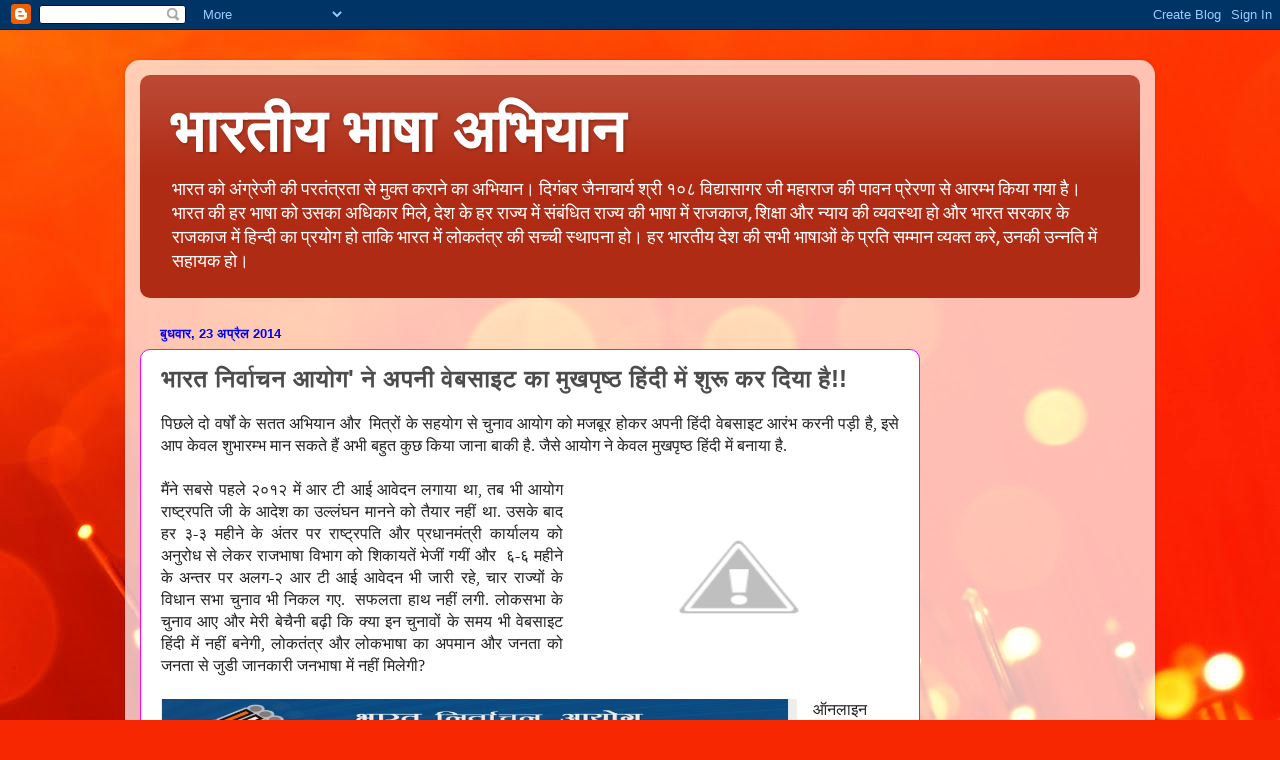

--- FILE ---
content_type: text/html; charset=UTF-8
request_url: http://www.xn--i1b6eva4bg7abcl.xn--h2brj9c/2014/04/blog-post.html
body_size: 13590
content:
<!DOCTYPE html>
<html class='v2' dir='ltr' lang='hi'>
<head>
<link href='https://www.blogger.com/static/v1/widgets/335934321-css_bundle_v2.css' rel='stylesheet' type='text/css'/>
<meta content='width=1100' name='viewport'/>
<meta content='text/html; charset=UTF-8' http-equiv='Content-Type'/>
<meta content='blogger' name='generator'/>
<link href='http://www.xn--i1b6eva4bg7abcl.xn--h2brj9c/favicon.ico' rel='icon' type='image/x-icon'/>
<link href='http://www.xn--i1b6eva4bg7abcl.xn--h2brj9c/2014/04/blog-post.html' rel='canonical'/>
<link rel="alternate" type="application/atom+xml" title="भ&#2366;रत&#2368;य भ&#2366;ष&#2366; अभ&#2367;य&#2366;न - Atom" href="http://www.xn--i1b6eva4bg7abcl.xn--h2brj9c/feeds/posts/default" />
<link rel="alternate" type="application/rss+xml" title="भ&#2366;रत&#2368;य भ&#2366;ष&#2366; अभ&#2367;य&#2366;न - RSS" href="http://www.xn--i1b6eva4bg7abcl.xn--h2brj9c/feeds/posts/default?alt=rss" />
<link rel="service.post" type="application/atom+xml" title="भ&#2366;रत&#2368;य भ&#2366;ष&#2366; अभ&#2367;य&#2366;न - Atom" href="https://www.blogger.com/feeds/7031241797909934516/posts/default" />

<link rel="alternate" type="application/atom+xml" title="भ&#2366;रत&#2368;य भ&#2366;ष&#2366; अभ&#2367;य&#2366;न - Atom" href="http://www.xn--i1b6eva4bg7abcl.xn--h2brj9c/feeds/2655860379805337448/comments/default" />
<!--Can't find substitution for tag [blog.ieCssRetrofitLinks]-->
<link href='http://2.bp.blogspot.com/-ih1TQz3ztaU/U1eisQGdkxI/AAAAAAAAY-s/Vu-B4pe9xlY/s1600/%E0%A4%9A%E0%A5%81%E0%A4%A8%E0%A4%BE%E0%A4%B5+%E0%A4%86%E0%A4%AF%E0%A5%8B%E0%A4%97.jpg' rel='image_src'/>
<meta content='http://www.xn--i1b6eva4bg7abcl.xn--h2brj9c/2014/04/blog-post.html' property='og:url'/>
<meta content='भारत निर्वाचन आयोग&#39; ने अपनी वेबसाइट का मुखपृष्ठ हिंदी में शुरू कर दिया है!!' property='og:title'/>
<meta content='हिन्दी और भारतीय भाषाओं के लिए एक ब्लॉग' property='og:description'/>
<meta content='http://2.bp.blogspot.com/-ih1TQz3ztaU/U1eisQGdkxI/AAAAAAAAY-s/Vu-B4pe9xlY/w1200-h630-p-k-no-nu/%E0%A4%9A%E0%A5%81%E0%A4%A8%E0%A4%BE%E0%A4%B5+%E0%A4%86%E0%A4%AF%E0%A5%8B%E0%A4%97.jpg' property='og:image'/>
<title>भ&#2366;रत&#2368;य भ&#2366;ष&#2366; अभ&#2367;य&#2366;न: भ&#2366;रत न&#2367;र&#2381;व&#2366;चन आय&#2379;ग' न&#2375; अपन&#2368; व&#2375;बस&#2366;इट क&#2366; म&#2369;खप&#2371;ष&#2381;ठ ह&#2367;&#2306;द&#2368; म&#2375;&#2306; श&#2369;र&#2370; कर द&#2367;य&#2366; ह&#2376;!!</title>
<style type='text/css'>@font-face{font-family:'Arvo';font-style:normal;font-weight:400;font-display:swap;src:url(//fonts.gstatic.com/s/arvo/v23/tDbD2oWUg0MKqScQ7Z7o_vo.woff2)format('woff2');unicode-range:U+0000-00FF,U+0131,U+0152-0153,U+02BB-02BC,U+02C6,U+02DA,U+02DC,U+0304,U+0308,U+0329,U+2000-206F,U+20AC,U+2122,U+2191,U+2193,U+2212,U+2215,U+FEFF,U+FFFD;}</style>
<style id='page-skin-1' type='text/css'><!--
/*-----------------------------------------------
Blogger Template Style
Name:     Picture Window
Designer: Blogger
URL:      www.blogger.com
----------------------------------------------- */
/* Content
----------------------------------------------- */
body {
font: normal normal 15px Arvo;
color: #4c4c4c;
background: #f72701 url(//themes.googleusercontent.com/image?id=1Cxq2mmU6b4suhXCYbNpzMNvwD-acXF1pLq8RI1LQKWZptzYY1lMgxJDE3-YVa6EWkKEC) no-repeat fixed top center /* Credit: Flashworks (http://www.istockphoto.com/googleimages.php?id=1268154&platform=blogger) */;
}
html body .region-inner {
min-width: 0;
max-width: 100%;
width: auto;
}
.content-outer {
font-size: 90%;
}
a:link {
text-decoration:none;
color: #b02b13;
}
a:visited {
text-decoration:none;
color: #a11b00;
}
a:hover {
text-decoration:underline;
color: #db4e12;
}
.content-outer {
background: transparent url(//www.blogblog.com/1kt/transparent/white80.png) repeat scroll top left;
-moz-border-radius: 15px;
-webkit-border-radius: 15px;
-goog-ms-border-radius: 15px;
border-radius: 15px;
-moz-box-shadow: 0 0 3px rgba(0, 0, 0, .15);
-webkit-box-shadow: 0 0 3px rgba(0, 0, 0, .15);
-goog-ms-box-shadow: 0 0 3px rgba(0, 0, 0, .15);
box-shadow: 0 0 3px rgba(0, 0, 0, .15);
margin: 30px auto;
}
.content-inner {
padding: 15px;
}
/* Header
----------------------------------------------- */
.header-outer {
background: #b02b13 url(//www.blogblog.com/1kt/transparent/header_gradient_shade.png) repeat-x scroll top left;
_background-image: none;
color: #ffffff;
-moz-border-radius: 10px;
-webkit-border-radius: 10px;
-goog-ms-border-radius: 10px;
border-radius: 10px;
}
.Header img, .Header #header-inner {
-moz-border-radius: 10px;
-webkit-border-radius: 10px;
-goog-ms-border-radius: 10px;
border-radius: 10px;
}
.header-inner .Header .titlewrapper,
.header-inner .Header .descriptionwrapper {
padding-left: 30px;
padding-right: 30px;
}
.Header h1 {
font: normal bold 60px Impact, sans-serif;
text-shadow: 1px 1px 3px rgba(0, 0, 0, 0.3);
}
.Header h1 a {
color: #ffffff;
}
.Header .description {
font-size: 130%;
}
/* Tabs
----------------------------------------------- */
.tabs-inner {
margin: .5em 0 0;
padding: 0;
}
.tabs-inner .section {
margin: 0;
}
.tabs-inner .widget ul {
padding: 0;
background: #f6f6f6 url(//www.blogblog.com/1kt/transparent/tabs_gradient_shade.png) repeat scroll bottom;
-moz-border-radius: 10px;
-webkit-border-radius: 10px;
-goog-ms-border-radius: 10px;
border-radius: 10px;
}
.tabs-inner .widget li {
border: none;
}
.tabs-inner .widget li a {
display: inline-block;
padding: .5em 1em;
margin-right: 0;
color: #f72701;
font: normal normal 15px Arial, Tahoma, Helvetica, FreeSans, sans-serif;
-moz-border-radius: 0 0 0 0;
-webkit-border-top-left-radius: 0;
-webkit-border-top-right-radius: 0;
-goog-ms-border-radius: 0 0 0 0;
border-radius: 0 0 0 0;
background: transparent none no-repeat scroll top left;
border-right: 1px solid #cecece;
}
.tabs-inner .widget li:first-child a {
padding-left: 1.25em;
-moz-border-radius-topleft: 10px;
-moz-border-radius-bottomleft: 10px;
-webkit-border-top-left-radius: 10px;
-webkit-border-bottom-left-radius: 10px;
-goog-ms-border-top-left-radius: 10px;
-goog-ms-border-bottom-left-radius: 10px;
border-top-left-radius: 10px;
border-bottom-left-radius: 10px;
}
.tabs-inner .widget li.selected a,
.tabs-inner .widget li a:hover {
position: relative;
z-index: 1;
background: #feffe0 url(//www.blogblog.com/1kt/transparent/tabs_gradient_shade.png) repeat scroll bottom;
color: #000000;
-moz-box-shadow: 0 0 0 rgba(0, 0, 0, .15);
-webkit-box-shadow: 0 0 0 rgba(0, 0, 0, .15);
-goog-ms-box-shadow: 0 0 0 rgba(0, 0, 0, .15);
box-shadow: 0 0 0 rgba(0, 0, 0, .15);
}
/* Headings
----------------------------------------------- */
h2 {
font: bold normal 13px Arial, Tahoma, Helvetica, FreeSans, sans-serif;
text-transform: uppercase;
color: #6f6f6f;
margin: .5em 0;
}
/* Main
----------------------------------------------- */
.main-outer {
background: transparent none repeat scroll top center;
-moz-border-radius: 0 0 0 0;
-webkit-border-top-left-radius: 0;
-webkit-border-top-right-radius: 0;
-webkit-border-bottom-left-radius: 0;
-webkit-border-bottom-right-radius: 0;
-goog-ms-border-radius: 0 0 0 0;
border-radius: 0 0 0 0;
-moz-box-shadow: 0 0 0 rgba(0, 0, 0, .15);
-webkit-box-shadow: 0 0 0 rgba(0, 0, 0, .15);
-goog-ms-box-shadow: 0 0 0 rgba(0, 0, 0, .15);
box-shadow: 0 0 0 rgba(0, 0, 0, .15);
}
.main-inner {
padding: 15px 5px 20px;
}
.main-inner .column-center-inner {
padding: 0 0;
}
.main-inner .column-left-inner {
padding-left: 0;
}
.main-inner .column-right-inner {
padding-right: 0;
}
/* Posts
----------------------------------------------- */
h3.post-title {
margin: 0;
font: normal bold 24px Arial, Tahoma, Helvetica, FreeSans, sans-serif;
}
.comments h4 {
margin: 1em 0 0;
font: normal bold 24px Arial, Tahoma, Helvetica, FreeSans, sans-serif;
}
.date-header span {
color: #0000ff;
}
.post-outer {
background-color: #ffffff;
border: solid 1px #ff00ff;
-moz-border-radius: 10px;
-webkit-border-radius: 10px;
border-radius: 10px;
-goog-ms-border-radius: 10px;
padding: 15px 20px;
margin: 0 -20px 20px;
}
.post-body {
line-height: 1.4;
font-size: 110%;
position: relative;
}
.post-header {
margin: 0 0 1.5em;
color: #0000ff;
line-height: 1.6;
}
.post-footer {
margin: .5em 0 0;
color: #0000ff;
line-height: 1.6;
}
#blog-pager {
font-size: 140%
}
#comments .comment-author {
padding-top: 1.5em;
border-top: dashed 1px #ccc;
border-top: dashed 1px rgba(128, 128, 128, .5);
background-position: 0 1.5em;
}
#comments .comment-author:first-child {
padding-top: 0;
border-top: none;
}
.avatar-image-container {
margin: .2em 0 0;
}
/* Comments
----------------------------------------------- */
.comments .comments-content .icon.blog-author {
background-repeat: no-repeat;
background-image: url([data-uri]);
}
.comments .comments-content .loadmore a {
border-top: 1px solid #db4e12;
border-bottom: 1px solid #db4e12;
}
.comments .continue {
border-top: 2px solid #db4e12;
}
/* Widgets
----------------------------------------------- */
.widget ul, .widget #ArchiveList ul.flat {
padding: 0;
list-style: none;
}
.widget ul li, .widget #ArchiveList ul.flat li {
border-top: dashed 1px #ccc;
border-top: dashed 1px rgba(128, 128, 128, .5);
}
.widget ul li:first-child, .widget #ArchiveList ul.flat li:first-child {
border-top: none;
}
.widget .post-body ul {
list-style: disc;
}
.widget .post-body ul li {
border: none;
}
/* Footer
----------------------------------------------- */
.footer-outer {
color:#efefef;
background: transparent url(https://resources.blogblog.com/blogblog/data/1kt/transparent/black50.png) repeat scroll top left;
-moz-border-radius: 10px 10px 10px 10px;
-webkit-border-top-left-radius: 10px;
-webkit-border-top-right-radius: 10px;
-webkit-border-bottom-left-radius: 10px;
-webkit-border-bottom-right-radius: 10px;
-goog-ms-border-radius: 10px 10px 10px 10px;
border-radius: 10px 10px 10px 10px;
-moz-box-shadow: 0 0 0 rgba(0, 0, 0, .15);
-webkit-box-shadow: 0 0 0 rgba(0, 0, 0, .15);
-goog-ms-box-shadow: 0 0 0 rgba(0, 0, 0, .15);
box-shadow: 0 0 0 rgba(0, 0, 0, .15);
}
.footer-inner {
padding: 10px 5px 20px;
}
.footer-outer a {
color: #feffe0;
}
.footer-outer a:visited {
color: #ccce9d;
}
.footer-outer a:hover {
color: #ffffff;
}
.footer-outer .widget h2 {
color: #ead1dc;
}
/* Mobile
----------------------------------------------- */
html body.mobile {
height: auto;
}
html body.mobile {
min-height: 480px;
background-size: 100% auto;
}
.mobile .body-fauxcolumn-outer {
background: transparent none repeat scroll top left;
}
html .mobile .mobile-date-outer, html .mobile .blog-pager {
border-bottom: none;
background: transparent none repeat scroll top center;
margin-bottom: 10px;
}
.mobile .date-outer {
background: transparent none repeat scroll top center;
}
.mobile .header-outer, .mobile .main-outer,
.mobile .post-outer, .mobile .footer-outer {
-moz-border-radius: 0;
-webkit-border-radius: 0;
-goog-ms-border-radius: 0;
border-radius: 0;
}
.mobile .content-outer,
.mobile .main-outer,
.mobile .post-outer {
background: inherit;
border: none;
}
.mobile .content-outer {
font-size: 100%;
}
.mobile-link-button {
background-color: #b02b13;
}
.mobile-link-button a:link, .mobile-link-button a:visited {
color: #ffffff;
}
.mobile-index-contents {
color: #4c4c4c;
}
.mobile .tabs-inner .PageList .widget-content {
background: #feffe0 url(//www.blogblog.com/1kt/transparent/tabs_gradient_shade.png) repeat scroll bottom;
color: #000000;
}
.mobile .tabs-inner .PageList .widget-content .pagelist-arrow {
border-left: 1px solid #cecece;
}

--></style>
<style id='template-skin-1' type='text/css'><!--
body {
min-width: 1030px;
}
.content-outer, .content-fauxcolumn-outer, .region-inner {
min-width: 1030px;
max-width: 1030px;
_width: 1030px;
}
.main-inner .columns {
padding-left: 0px;
padding-right: 220px;
}
.main-inner .fauxcolumn-center-outer {
left: 0px;
right: 220px;
/* IE6 does not respect left and right together */
_width: expression(this.parentNode.offsetWidth -
parseInt("0px") -
parseInt("220px") + 'px');
}
.main-inner .fauxcolumn-left-outer {
width: 0px;
}
.main-inner .fauxcolumn-right-outer {
width: 220px;
}
.main-inner .column-left-outer {
width: 0px;
right: 100%;
margin-left: -0px;
}
.main-inner .column-right-outer {
width: 220px;
margin-right: -220px;
}
#layout {
min-width: 0;
}
#layout .content-outer {
min-width: 0;
width: 800px;
}
#layout .region-inner {
min-width: 0;
width: auto;
}
body#layout div.add_widget {
padding: 8px;
}
body#layout div.add_widget a {
margin-left: 32px;
}
--></style>
<style>
    body {background-image:url(\/\/themes.googleusercontent.com\/image?id=1Cxq2mmU6b4suhXCYbNpzMNvwD-acXF1pLq8RI1LQKWZptzYY1lMgxJDE3-YVa6EWkKEC);}
    
@media (max-width: 200px) { body {background-image:url(\/\/themes.googleusercontent.com\/image?id=1Cxq2mmU6b4suhXCYbNpzMNvwD-acXF1pLq8RI1LQKWZptzYY1lMgxJDE3-YVa6EWkKEC&options=w200);}}
@media (max-width: 400px) and (min-width: 201px) { body {background-image:url(\/\/themes.googleusercontent.com\/image?id=1Cxq2mmU6b4suhXCYbNpzMNvwD-acXF1pLq8RI1LQKWZptzYY1lMgxJDE3-YVa6EWkKEC&options=w400);}}
@media (max-width: 800px) and (min-width: 401px) { body {background-image:url(\/\/themes.googleusercontent.com\/image?id=1Cxq2mmU6b4suhXCYbNpzMNvwD-acXF1pLq8RI1LQKWZptzYY1lMgxJDE3-YVa6EWkKEC&options=w800);}}
@media (max-width: 1200px) and (min-width: 801px) { body {background-image:url(\/\/themes.googleusercontent.com\/image?id=1Cxq2mmU6b4suhXCYbNpzMNvwD-acXF1pLq8RI1LQKWZptzYY1lMgxJDE3-YVa6EWkKEC&options=w1200);}}
/* Last tag covers anything over one higher than the previous max-size cap. */
@media (min-width: 1201px) { body {background-image:url(\/\/themes.googleusercontent.com\/image?id=1Cxq2mmU6b4suhXCYbNpzMNvwD-acXF1pLq8RI1LQKWZptzYY1lMgxJDE3-YVa6EWkKEC&options=w1600);}}
  </style>
<link href='https://www.blogger.com/dyn-css/authorization.css?targetBlogID=7031241797909934516&amp;zx=b832795d-dbab-49cb-9054-abdd42072363' media='none' onload='if(media!=&#39;all&#39;)media=&#39;all&#39;' rel='stylesheet'/><noscript><link href='https://www.blogger.com/dyn-css/authorization.css?targetBlogID=7031241797909934516&amp;zx=b832795d-dbab-49cb-9054-abdd42072363' rel='stylesheet'/></noscript>
<meta name='google-adsense-platform-account' content='ca-host-pub-1556223355139109'/>
<meta name='google-adsense-platform-domain' content='blogspot.com'/>

<!-- data-ad-client=ca-pub-0249947583215188 -->

</head>
<body class='loading variant-shade'>
<div class='navbar section' id='navbar' name='Navbar'><div class='widget Navbar' data-version='1' id='Navbar1'><script type="text/javascript">
    function setAttributeOnload(object, attribute, val) {
      if(window.addEventListener) {
        window.addEventListener('load',
          function(){ object[attribute] = val; }, false);
      } else {
        window.attachEvent('onload', function(){ object[attribute] = val; });
      }
    }
  </script>
<div id="navbar-iframe-container"></div>
<script type="text/javascript" src="https://apis.google.com/js/platform.js"></script>
<script type="text/javascript">
      gapi.load("gapi.iframes:gapi.iframes.style.bubble", function() {
        if (gapi.iframes && gapi.iframes.getContext) {
          gapi.iframes.getContext().openChild({
              url: 'https://www.blogger.com/navbar/7031241797909934516?po\x3d2655860379805337448\x26origin\x3dhttp://www.xn--i1b6eva4bg7abcl.xn--h2brj9c',
              where: document.getElementById("navbar-iframe-container"),
              id: "navbar-iframe"
          });
        }
      });
    </script><script type="text/javascript">
(function() {
var script = document.createElement('script');
script.type = 'text/javascript';
script.src = '//pagead2.googlesyndication.com/pagead/js/google_top_exp.js';
var head = document.getElementsByTagName('head')[0];
if (head) {
head.appendChild(script);
}})();
</script>
</div></div>
<div class='body-fauxcolumns'>
<div class='fauxcolumn-outer body-fauxcolumn-outer'>
<div class='cap-top'>
<div class='cap-left'></div>
<div class='cap-right'></div>
</div>
<div class='fauxborder-left'>
<div class='fauxborder-right'></div>
<div class='fauxcolumn-inner'>
</div>
</div>
<div class='cap-bottom'>
<div class='cap-left'></div>
<div class='cap-right'></div>
</div>
</div>
</div>
<div class='content'>
<div class='content-fauxcolumns'>
<div class='fauxcolumn-outer content-fauxcolumn-outer'>
<div class='cap-top'>
<div class='cap-left'></div>
<div class='cap-right'></div>
</div>
<div class='fauxborder-left'>
<div class='fauxborder-right'></div>
<div class='fauxcolumn-inner'>
</div>
</div>
<div class='cap-bottom'>
<div class='cap-left'></div>
<div class='cap-right'></div>
</div>
</div>
</div>
<div class='content-outer'>
<div class='content-cap-top cap-top'>
<div class='cap-left'></div>
<div class='cap-right'></div>
</div>
<div class='fauxborder-left content-fauxborder-left'>
<div class='fauxborder-right content-fauxborder-right'></div>
<div class='content-inner'>
<header>
<div class='header-outer'>
<div class='header-cap-top cap-top'>
<div class='cap-left'></div>
<div class='cap-right'></div>
</div>
<div class='fauxborder-left header-fauxborder-left'>
<div class='fauxborder-right header-fauxborder-right'></div>
<div class='region-inner header-inner'>
<div class='header section' id='header' name='शीर्षलेख'><div class='widget Header' data-version='1' id='Header1'>
<div id='header-inner'>
<div class='titlewrapper'>
<h1 class='title'>
<a href='http://www.xn--i1b6eva4bg7abcl.xn--h2brj9c/'>
भ&#2366;रत&#2368;य भ&#2366;ष&#2366; अभ&#2367;य&#2366;न
</a>
</h1>
</div>
<div class='descriptionwrapper'>
<p class='description'><span>भ&#2366;रत क&#2379; अ&#2306;ग&#2381;र&#2375;ज&#2368; क&#2368; परत&#2306;त&#2381;रत&#2366; स&#2375; म&#2369;क&#2381;त कर&#2366;न&#2375; क&#2366; अभ&#2367;य&#2366;न&#2404;

द&#2367;ग&#2306;बर ज&#2376;न&#2366;च&#2366;र&#2381;य श&#2381;र&#2368; १०८ व&#2367;द&#2381;य&#2366;स&#2366;गर ज&#2368; मह&#2366;र&#2366;ज क&#2368; प&#2366;वन प&#2381;र&#2375;रण&#2366; स&#2375; आरम&#2381;भ क&#2367;य&#2366; गय&#2366; ह&#2376;&#2404; भ&#2366;रत क&#2368; हर भ&#2366;ष&#2366; क&#2379; उसक&#2366; अध&#2367;क&#2366;र म&#2367;ल&#2375;, द&#2375;श क&#2375; हर र&#2366;ज&#2381;य म&#2375;&#2306; स&#2306;ब&#2306;ध&#2367;त र&#2366;ज&#2381;य क&#2368; भ&#2366;ष&#2366; म&#2375;&#2306; र&#2366;जक&#2366;ज, श&#2367;क&#2381;ष&#2366; और न&#2381;य&#2366;य क&#2368; व&#2381;यवस&#2381;थ&#2366; ह&#2379; और भ&#2366;रत सरक&#2366;र क&#2375; र&#2366;जक&#2366;ज म&#2375;&#2306; ह&#2367;न&#2381;द&#2368; क&#2366; प&#2381;रय&#2379;ग ह&#2379; त&#2366;क&#2367; भ&#2366;रत म&#2375;&#2306; ल&#2379;कत&#2306;त&#2381;र क&#2368; सच&#2381;च&#2368; स&#2381;थ&#2366;पन&#2366; ह&#2379;&#2404; हर भ&#2366;रत&#2368;य द&#2375;श क&#2368; सभ&#2368; भ&#2366;ष&#2366;ओ&#2306; क&#2375; प&#2381;रत&#2367; सम&#2381;म&#2366;न व&#2381;यक&#2381;त कर&#2375;, उनक&#2368; उन&#2381;नत&#2367; म&#2375;&#2306; सह&#2366;यक ह&#2379;&#2404;</span></p>
</div>
</div>
</div></div>
</div>
</div>
<div class='header-cap-bottom cap-bottom'>
<div class='cap-left'></div>
<div class='cap-right'></div>
</div>
</div>
</header>
<div class='tabs-outer'>
<div class='tabs-cap-top cap-top'>
<div class='cap-left'></div>
<div class='cap-right'></div>
</div>
<div class='fauxborder-left tabs-fauxborder-left'>
<div class='fauxborder-right tabs-fauxborder-right'></div>
<div class='region-inner tabs-inner'>
<div class='tabs section' id='crosscol' name='परस्पर-कॉलम'><div class='widget Translate' data-version='1' id='Translate1'>
<h2 class='title'>अन&#2369;व&#2366;द</h2>
<div id='google_translate_element'></div>
<script>
    function googleTranslateElementInit() {
      new google.translate.TranslateElement({
        pageLanguage: 'hi',
        autoDisplay: 'true',
        layout: google.translate.TranslateElement.InlineLayout.HORIZONTAL
      }, 'google_translate_element');
    }
  </script>
<script src='//translate.google.com/translate_a/element.js?cb=googleTranslateElementInit'></script>
<div class='clear'></div>
</div></div>
<div class='tabs no-items section' id='crosscol-overflow' name='Cross-Column 2'></div>
</div>
</div>
<div class='tabs-cap-bottom cap-bottom'>
<div class='cap-left'></div>
<div class='cap-right'></div>
</div>
</div>
<div class='main-outer'>
<div class='main-cap-top cap-top'>
<div class='cap-left'></div>
<div class='cap-right'></div>
</div>
<div class='fauxborder-left main-fauxborder-left'>
<div class='fauxborder-right main-fauxborder-right'></div>
<div class='region-inner main-inner'>
<div class='columns fauxcolumns'>
<div class='fauxcolumn-outer fauxcolumn-center-outer'>
<div class='cap-top'>
<div class='cap-left'></div>
<div class='cap-right'></div>
</div>
<div class='fauxborder-left'>
<div class='fauxborder-right'></div>
<div class='fauxcolumn-inner'>
</div>
</div>
<div class='cap-bottom'>
<div class='cap-left'></div>
<div class='cap-right'></div>
</div>
</div>
<div class='fauxcolumn-outer fauxcolumn-left-outer'>
<div class='cap-top'>
<div class='cap-left'></div>
<div class='cap-right'></div>
</div>
<div class='fauxborder-left'>
<div class='fauxborder-right'></div>
<div class='fauxcolumn-inner'>
</div>
</div>
<div class='cap-bottom'>
<div class='cap-left'></div>
<div class='cap-right'></div>
</div>
</div>
<div class='fauxcolumn-outer fauxcolumn-right-outer'>
<div class='cap-top'>
<div class='cap-left'></div>
<div class='cap-right'></div>
</div>
<div class='fauxborder-left'>
<div class='fauxborder-right'></div>
<div class='fauxcolumn-inner'>
</div>
</div>
<div class='cap-bottom'>
<div class='cap-left'></div>
<div class='cap-right'></div>
</div>
</div>
<!-- corrects IE6 width calculation -->
<div class='columns-inner'>
<div class='column-center-outer'>
<div class='column-center-inner'>
<div class='main section' id='main' name='मुख्‍य'><div class='widget Blog' data-version='1' id='Blog1'>
<div class='blog-posts hfeed'>

          <div class="date-outer">
        
<h2 class='date-header'><span>ब&#2369;धव&#2366;र, 23 अप&#2381;र&#2376;ल 2014</span></h2>

          <div class="date-posts">
        
<div class='post-outer'>
<div class='post hentry uncustomized-post-template' itemprop='blogPost' itemscope='itemscope' itemtype='http://schema.org/BlogPosting'>
<meta content='http://2.bp.blogspot.com/-ih1TQz3ztaU/U1eisQGdkxI/AAAAAAAAY-s/Vu-B4pe9xlY/s1600/%E0%A4%9A%E0%A5%81%E0%A4%A8%E0%A4%BE%E0%A4%B5+%E0%A4%86%E0%A4%AF%E0%A5%8B%E0%A4%97.jpg' itemprop='image_url'/>
<meta content='7031241797909934516' itemprop='blogId'/>
<meta content='2655860379805337448' itemprop='postId'/>
<a name='2655860379805337448'></a>
<h3 class='post-title entry-title' itemprop='name'>
भ&#2366;रत न&#2367;र&#2381;व&#2366;चन आय&#2379;ग' न&#2375; अपन&#2368; व&#2375;बस&#2366;इट क&#2366; म&#2369;खप&#2371;ष&#2381;ठ ह&#2367;&#2306;द&#2368; म&#2375;&#2306; श&#2369;र&#2370; कर द&#2367;य&#2366; ह&#2376;!!
</h3>
<div class='post-header'>
<div class='post-header-line-1'></div>
</div>
<div class='post-body entry-content' id='post-body-2655860379805337448' itemprop='description articleBody'>
<div dir="ltr" style="text-align: left;" trbidi="on">
<div style="background-color: white; color: #222222; font-family: 'times new roman', 'new york', times, serif; font-size: 16px;">
<div style="text-align: justify;">
<span style="font-size: 12pt;">प&#2367;छल&#2375; द&#2379; वर&#2381;ष&#2379;&#2306; क&#2375; सतत अभ&#2367;य&#2366;न और &nbsp;म&#2367;त&#2381;र&#2379;&#2306; क&#2375; सहय&#2379;ग स&#2375; च&#2369;न&#2366;व आय&#2379;ग क&#2379; मजब&#2370;र ह&#2379;कर अपन&#2368; ह&#2367;&#2306;द&#2368; व&#2375;बस&#2366;इट आर&#2306;भ करन&#2368; पड़&#2368; ह&#2376;, इस&#2375; आप क&#2375;वल श&#2369;भ&#2366;रम&#2381;भ म&#2366;न सकत&#2375; ह&#2376;&#2306; अभ&#2368; बह&#2369;त क&#2369;छ क&#2367;य&#2366; ज&#2366;न&#2366; ब&#2366;क&#2368; ह&#2376;. ज&#2376;स&#2375; आय&#2379;ग न&#2375; क&#2375;वल म&#2369;खप&#2371;ष&#2381;ठ ह&#2367;&#2306;द&#2368; म&#2375;&#2306; बन&#2366;य&#2366; ह&#2376;.</span></div>
</div>
<div style="background-color: white; color: #222222; font-family: 'times new roman', 'new york', times, serif; font-size: 16px;">
<div style="text-align: justify;">
<br clear="none" /></div>
</div>
<div style="background-color: white; color: #222222; font-family: 'times new roman', 'new york', times, serif; font-size: 16px;">
<div style="text-align: justify;">
<div class="separator" style="clear: both; text-align: center;">
<a href="http://2.bp.blogspot.com/-ih1TQz3ztaU/U1eisQGdkxI/AAAAAAAAY-s/Vu-B4pe9xlY/s1600/%E0%A4%9A%E0%A5%81%E0%A4%A8%E0%A4%BE%E0%A4%B5+%E0%A4%86%E0%A4%AF%E0%A5%8B%E0%A4%97.jpg" imageanchor="1" style="clear: right; float: right; margin-bottom: 1em; margin-left: 1em;"><img border="0" height="196" src="http://2.bp.blogspot.com/-ih1TQz3ztaU/U1eisQGdkxI/AAAAAAAAY-s/Vu-B4pe9xlY/s1600/%E0%A4%9A%E0%A5%81%E0%A4%A8%E0%A4%BE%E0%A4%B5+%E0%A4%86%E0%A4%AF%E0%A5%8B%E0%A4%97.jpg" width="320" /></a></div>
म&#2376;&#2306;न&#2375; सबस&#2375; पहल&#2375; २०१२ म&#2375;&#2306; आर ट&#2368; आई आव&#2375;दन लग&#2366;य&#2366; थ&#2366;, तब भ&#2368; आय&#2379;ग र&#2366;ष&#2381;ट&#2381;रपत&#2367; ज&#2368; क&#2375; आद&#2375;श क&#2366; उल&#2381;ल&#2306;घन म&#2366;नन&#2375; क&#2379; त&#2376;य&#2366;र नह&#2368;&#2306; थ&#2366;. उसक&#2375; ब&#2366;द हर ३-३ मह&#2368;न&#2375; क&#2375; अ&#2306;तर पर र&#2366;ष&#2381;ट&#2381;रपत&#2367; और प&#2381;रध&#2366;नम&#2306;त&#2381;र&#2368; क&#2366;र&#2381;य&#2366;लय क&#2379; अन&#2369;र&#2379;ध स&#2375; ल&#2375;कर र&#2366;जभ&#2366;ष&#2366; व&#2367;भ&#2366;ग क&#2379; श&#2367;क&#2366;यत&#2375;&#2306; भ&#2375;ज&#2368;&#2306; गय&#2368;&#2306; और &nbsp;६-६ मह&#2368;न&#2375; क&#2375; अन&#2381;तर पर अलग-२ आर ट&#2368; आई आव&#2375;दन भ&#2368; ज&#2366;र&#2368; रह&#2375;, च&#2366;र र&#2366;ज&#2381;य&#2379;&#2306; क&#2375; व&#2367;ध&#2366;न सभ&#2366; च&#2369;न&#2366;व भ&#2368; न&#2367;कल गए. &nbsp;सफलत&#2366; ह&#2366;थ नह&#2368;&#2306; लग&#2368;. ल&#2379;कसभ&#2366; क&#2375; च&#2369;न&#2366;व आए और म&#2375;र&#2368; ब&#2375;च&#2376;न&#2368; बढ़&#2368; क&#2367; क&#2381;य&#2366; इन च&#2369;न&#2366;व&#2379;&#2306; क&#2375; समय भ&#2368; व&#2375;बस&#2366;इट ह&#2367;&#2306;द&#2368; म&#2375;&#2306; नह&#2368;&#2306; बन&#2375;ग&#2368;, ल&#2379;कत&#2306;त&#2381;र और ल&#2379;कभ&#2366;ष&#2366; क&#2366; अपम&#2366;न और जनत&#2366; क&#2379; जनत&#2366; स&#2375; ज&#2369;ड&#2368; ज&#2366;नक&#2366;र&#2368; जनभ&#2366;ष&#2366; म&#2375;&#2306; नह&#2368;&#2306; म&#2367;ल&#2375;ग&#2368;?</div>
</div>
<div style="background-color: white; color: #222222; font-family: 'times new roman', 'new york', times, serif; font-size: 16px;">
<div style="text-align: justify;">
<br clear="none" /></div>
</div>
<div style="background-color: white; color: #222222; font-family: 'times new roman', 'new york', times, serif; font-size: 16px;">
<div style="text-align: justify;">
<div class="separator" style="clear: both; text-align: center;">
<a href="https://blogger.googleusercontent.com/img/b/R29vZ2xl/AVvXsEh4i3jurZCPISQMr7F0ugwi3Lwahg3ab5neyK-MKmPHUN_yKpGfEtzJKCcHqPr4lsODuEaCCEktvQsciKfZu8aWqNwlqV9XGxfOLLHtELSqouOP4qvsOFIQwnjkKdFzQ5_DAgrDdUscNAs/s1600/chunaav+aayog+2.jpg" imageanchor="1" style="clear: left; float: left; margin-bottom: 1em; margin-right: 1em;"><img border="0" height="640" src="https://blogger.googleusercontent.com/img/b/R29vZ2xl/AVvXsEh4i3jurZCPISQMr7F0ugwi3Lwahg3ab5neyK-MKmPHUN_yKpGfEtzJKCcHqPr4lsODuEaCCEktvQsciKfZu8aWqNwlqV9XGxfOLLHtELSqouOP4qvsOFIQwnjkKdFzQ5_DAgrDdUscNAs/s1600/chunaav+aayog+2.jpg" width="636" /></a></div>
ऑनल&#2366;इन अभ&#2367;य&#2366;न फ&#2367;र चल&#2366;, अन&#2375;क ल&#2379;ग&#2379;&#2306; क&#2375; द&#2381;व&#2366;र&#2366; म&#2369;ख&#2381;य च&#2369;न&#2366;व आय&#2369;क&#2381;त क&#2379; ईम&#2375;ल भ&#2375;ज&#2375; गए और ६व&#2375;&#2306; चरण स&#2375; ठ&#2368;क पहल&#2375; 'भ&#2366;रत न&#2367;र&#2381;व&#2366;चन आय&#2379;ग' न&#2375; अपन&#2368; व&#2375;बस&#2366;इट क&#2366; म&#2369;खप&#2371;ष&#2381;ठ ह&#2367;&#2306;द&#2368; म&#2375;&#2306; श&#2369;र&#2370; कर द&#2367;य&#2366; ह&#2376;, यह म&#2306;ज&#2367;ल नह&#2368;&#2306; बस एक पड़&#2366;व ह&#2376; अभ&#2368; त&#2379; अपन&#2368; ह&#2367;&#2306;द&#2368; क&#2368; म&#2306;ज&#2367;ल द&#2370;र ह&#2376; स&#2366;थ&#2367;य&#2379;&#2306; ह&#2366;थ बढ़&#2366;ओ.</div>
</div>
</div>
<div style='clear: both;'></div>
</div>
<div class='post-footer'>
<div class='post-footer-line post-footer-line-1'>
<span class='post-author vcard'>
प&#2381;रस&#2381;त&#2369;तकर&#2381;त&#2366;
<span class='fn' itemprop='author' itemscope='itemscope' itemtype='http://schema.org/Person'>
<meta content='https://www.blogger.com/profile/03071907781546883165' itemprop='url'/>
<a class='g-profile' href='https://www.blogger.com/profile/03071907781546883165' rel='author' title='author profile'>
<span itemprop='name'>प&#2381;रव&#2368;ण क&#2369;म&#2366;र ज&#2376;न</span>
</a>
</span>
</span>
<span class='post-timestamp'>
पर
<meta content='http://www.xn--i1b6eva4bg7abcl.xn--h2brj9c/2014/04/blog-post.html' itemprop='url'/>
<a class='timestamp-link' href='http://www.xn--i1b6eva4bg7abcl.xn--h2brj9c/2014/04/blog-post.html' rel='bookmark' title='permanent link'><abbr class='published' itemprop='datePublished' title='2014-04-23T14:23:00+05:30'>14:23</abbr></a>
</span>
<span class='post-comment-link'>
</span>
<span class='post-icons'>
<span class='item-action'>
<a href='https://www.blogger.com/email-post/7031241797909934516/2655860379805337448' title='ईमेल संदेश'>
<img alt='' class='icon-action' height='13' src='https://resources.blogblog.com/img/icon18_email.gif' width='18'/>
</a>
</span>
<span class='item-control blog-admin pid-76614915'>
<a href='https://www.blogger.com/post-edit.g?blogID=7031241797909934516&postID=2655860379805337448&from=pencil' title='संदेश का संपादन करें'>
<img alt='' class='icon-action' height='18' src='https://resources.blogblog.com/img/icon18_edit_allbkg.gif' width='18'/>
</a>
</span>
</span>
<div class='post-share-buttons goog-inline-block'>
<a class='goog-inline-block share-button sb-email' href='https://www.blogger.com/share-post.g?blogID=7031241797909934516&postID=2655860379805337448&target=email' target='_blank' title='इसे ईमेल करें'><span class='share-button-link-text'>इस&#2375; ईम&#2375;ल कर&#2375;&#2306;</span></a><a class='goog-inline-block share-button sb-blog' href='https://www.blogger.com/share-post.g?blogID=7031241797909934516&postID=2655860379805337448&target=blog' onclick='window.open(this.href, "_blank", "height=270,width=475"); return false;' target='_blank' title='इसे ब्लॉग करें! '><span class='share-button-link-text'>इस&#2375; ब&#2381;ल&#2377;ग कर&#2375;&#2306;! </span></a><a class='goog-inline-block share-button sb-twitter' href='https://www.blogger.com/share-post.g?blogID=7031241797909934516&postID=2655860379805337448&target=twitter' target='_blank' title='X पर शेयर करें'><span class='share-button-link-text'>X पर श&#2375;यर कर&#2375;&#2306;</span></a><a class='goog-inline-block share-button sb-facebook' href='https://www.blogger.com/share-post.g?blogID=7031241797909934516&postID=2655860379805337448&target=facebook' onclick='window.open(this.href, "_blank", "height=430,width=640"); return false;' target='_blank' title='Facebook पर शेयर करें'><span class='share-button-link-text'>Facebook पर श&#2375;यर कर&#2375;&#2306;</span></a><a class='goog-inline-block share-button sb-pinterest' href='https://www.blogger.com/share-post.g?blogID=7031241797909934516&postID=2655860379805337448&target=pinterest' target='_blank' title='Pinterest पर शेयर करें'><span class='share-button-link-text'>Pinterest पर श&#2375;यर कर&#2375;&#2306;</span></a>
</div>
</div>
<div class='post-footer-line post-footer-line-2'>
<span class='post-labels'>
ल&#2375;बल:
<a href='http://www.xn--i1b6eva4bg7abcl.xn--h2brj9c/search/label/%E0%A4%AD%E0%A4%BE%E0%A4%B0%E0%A4%A4%20%E0%A4%A8%E0%A4%BF%E0%A4%B0%E0%A5%8D%E0%A4%B5%E0%A4%BE%E0%A4%9A%E0%A4%A8%20%E0%A4%86%E0%A4%AF%E0%A5%8B%E0%A4%97' rel='tag'>भ&#2366;रत न&#2367;र&#2381;व&#2366;चन आय&#2379;ग</a>,
<a href='http://www.xn--i1b6eva4bg7abcl.xn--h2brj9c/search/label/ECI%20website' rel='tag'>ECI website</a>,
<a href='http://www.xn--i1b6eva4bg7abcl.xn--h2brj9c/search/label/Hindi' rel='tag'>Hindi</a>
</span>
</div>
<div class='post-footer-line post-footer-line-3'>
<span class='post-location'>
</span>
</div>
</div>
</div>
<div class='comments' id='comments'>
<a name='comments'></a>
</div>
</div>

        </div></div>
      
</div>
<div class='blog-pager' id='blog-pager'>
<span id='blog-pager-newer-link'>
<a class='blog-pager-newer-link' href='http://www.xn--i1b6eva4bg7abcl.xn--h2brj9c/2014/04/blog-post_24.html' id='Blog1_blog-pager-newer-link' title='नई पोस्ट'>नई प&#2379;स&#2381;ट</a>
</span>
<span id='blog-pager-older-link'>
<a class='blog-pager-older-link' href='http://www.xn--i1b6eva4bg7abcl.xn--h2brj9c/2014/03/blog-post_31.html' id='Blog1_blog-pager-older-link' title='पुरानी पोस्ट'>प&#2369;र&#2366;न&#2368; प&#2379;स&#2381;ट</a>
</span>
<a class='home-link' href='http://www.xn--i1b6eva4bg7abcl.xn--h2brj9c/'>म&#2369;ख&#2381;यप&#2371;ष&#2381;ठ</a>
</div>
<div class='clear'></div>
<div class='post-feeds'>
</div>
</div></div>
</div>
</div>
<div class='column-left-outer'>
<div class='column-left-inner'>
<aside>
</aside>
</div>
</div>
<div class='column-right-outer'>
<div class='column-right-inner'>
<aside>
<div class='sidebar section' id='sidebar-right-1'><div class='widget AdSense' data-version='1' id='AdSense1'>
<div class='widget-content'>
<script type="text/javascript">
    google_ad_client = "ca-pub-0249947583215188";
    google_ad_host = "ca-host-pub-1556223355139109";
    google_ad_host_channel = "L0001";
    google_ad_slot = "8079534272";
    google_ad_width = 160;
    google_ad_height = 600;
</script>
<!-- hamaribhasha2050_sidebar-right-1_AdSense1_160x600_as -->
<script type="text/javascript"
src="//pagead2.googlesyndication.com/pagead/show_ads.js">
</script>
<div class='clear'></div>
</div>
</div><div class='widget Followers' data-version='1' id='Followers1'>
<h2 class='title'>प&#2366;ठक</h2>
<div class='widget-content'>
<div id='Followers1-wrapper'>
<div style='margin-right:2px;'>
<div><script type="text/javascript" src="https://apis.google.com/js/platform.js"></script>
<div id="followers-iframe-container"></div>
<script type="text/javascript">
    window.followersIframe = null;
    function followersIframeOpen(url) {
      gapi.load("gapi.iframes", function() {
        if (gapi.iframes && gapi.iframes.getContext) {
          window.followersIframe = gapi.iframes.getContext().openChild({
            url: url,
            where: document.getElementById("followers-iframe-container"),
            messageHandlersFilter: gapi.iframes.CROSS_ORIGIN_IFRAMES_FILTER,
            messageHandlers: {
              '_ready': function(obj) {
                window.followersIframe.getIframeEl().height = obj.height;
              },
              'reset': function() {
                window.followersIframe.close();
                followersIframeOpen("https://www.blogger.com/followers/frame/7031241797909934516?colors\x3dCgt0cmFuc3BhcmVudBILdHJhbnNwYXJlbnQaByM0YzRjNGMiByNiMDJiMTMqC3RyYW5zcGFyZW50MgcjNmY2ZjZmOgcjNGM0YzRjQgcjYjAyYjEzSgcjMDAwMDAwUgcjYjAyYjEzWgt0cmFuc3BhcmVudA%3D%3D\x26pageSize\x3d21\x26hl\x3dhi\x26origin\x3dhttp://www.xn--i1b6eva4bg7abcl.xn--h2brj9c");
              },
              'open': function(url) {
                window.followersIframe.close();
                followersIframeOpen(url);
              }
            }
          });
        }
      });
    }
    followersIframeOpen("https://www.blogger.com/followers/frame/7031241797909934516?colors\x3dCgt0cmFuc3BhcmVudBILdHJhbnNwYXJlbnQaByM0YzRjNGMiByNiMDJiMTMqC3RyYW5zcGFyZW50MgcjNmY2ZjZmOgcjNGM0YzRjQgcjYjAyYjEzSgcjMDAwMDAwUgcjYjAyYjEzWgt0cmFuc3BhcmVudA%3D%3D\x26pageSize\x3d21\x26hl\x3dhi\x26origin\x3dhttp://www.xn--i1b6eva4bg7abcl.xn--h2brj9c");
  </script></div>
</div>
</div>
<div class='clear'></div>
</div>
</div><div class='widget Profile' data-version='1' id='Profile1'>
<h2>म&#2375;र&#2366; पर&#2367;चय</h2>
<div class='widget-content'>
<dl class='profile-datablock'>
<dt class='profile-data'>
<a class='profile-name-link g-profile' href='https://www.blogger.com/profile/03071907781546883165' rel='author' style='background-image: url(//www.blogger.com/img/logo-16.png);'>
प&#2381;रव&#2368;ण क&#2369;म&#2366;र ज&#2376;न
</a>
</dt>
</dl>
<a class='profile-link' href='https://www.blogger.com/profile/03071907781546883165' rel='author'>म&#2375;र&#2366; प&#2370;र&#2366; प&#2381;र&#2379;फ&#2364;&#2366;इल द&#2375;ख&#2375;&#2306;</a>
<div class='clear'></div>
</div>
</div><div class='widget BlogArchive' data-version='1' id='BlogArchive1'>
<h2>च&#2367;ट&#2381;ठ&#2366; स&#2306;ग&#2381;रह</h2>
<div class='widget-content'>
<div id='ArchiveList'>
<div id='BlogArchive1_ArchiveList'>
<ul class='hierarchy'>
<li class='archivedate collapsed'>
<a class='toggle' href='javascript:void(0)'>
<span class='zippy'>

        &#9658;&#160;
      
</span>
</a>
<a class='post-count-link' href='http://www.xn--i1b6eva4bg7abcl.xn--h2brj9c/2025/'>
2025
</a>
<span class='post-count' dir='ltr'>(6)</span>
<ul class='hierarchy'>
<li class='archivedate collapsed'>
<a class='toggle' href='javascript:void(0)'>
<span class='zippy'>

        &#9658;&#160;
      
</span>
</a>
<a class='post-count-link' href='http://www.xn--i1b6eva4bg7abcl.xn--h2brj9c/2025/11/'>
नव&#2306;बर
</a>
<span class='post-count' dir='ltr'>(4)</span>
</li>
</ul>
<ul class='hierarchy'>
<li class='archivedate collapsed'>
<a class='toggle' href='javascript:void(0)'>
<span class='zippy'>

        &#9658;&#160;
      
</span>
</a>
<a class='post-count-link' href='http://www.xn--i1b6eva4bg7abcl.xn--h2brj9c/2025/10/'>
अक&#2381;ट&#2370;बर
</a>
<span class='post-count' dir='ltr'>(1)</span>
</li>
</ul>
<ul class='hierarchy'>
<li class='archivedate collapsed'>
<a class='toggle' href='javascript:void(0)'>
<span class='zippy'>

        &#9658;&#160;
      
</span>
</a>
<a class='post-count-link' href='http://www.xn--i1b6eva4bg7abcl.xn--h2brj9c/2025/05/'>
मई
</a>
<span class='post-count' dir='ltr'>(1)</span>
</li>
</ul>
</li>
</ul>
<ul class='hierarchy'>
<li class='archivedate collapsed'>
<a class='toggle' href='javascript:void(0)'>
<span class='zippy'>

        &#9658;&#160;
      
</span>
</a>
<a class='post-count-link' href='http://www.xn--i1b6eva4bg7abcl.xn--h2brj9c/2023/'>
2023
</a>
<span class='post-count' dir='ltr'>(1)</span>
<ul class='hierarchy'>
<li class='archivedate collapsed'>
<a class='toggle' href='javascript:void(0)'>
<span class='zippy'>

        &#9658;&#160;
      
</span>
</a>
<a class='post-count-link' href='http://www.xn--i1b6eva4bg7abcl.xn--h2brj9c/2023/08/'>
अगस&#2381;त
</a>
<span class='post-count' dir='ltr'>(1)</span>
</li>
</ul>
</li>
</ul>
<ul class='hierarchy'>
<li class='archivedate collapsed'>
<a class='toggle' href='javascript:void(0)'>
<span class='zippy'>

        &#9658;&#160;
      
</span>
</a>
<a class='post-count-link' href='http://www.xn--i1b6eva4bg7abcl.xn--h2brj9c/2020/'>
2020
</a>
<span class='post-count' dir='ltr'>(13)</span>
<ul class='hierarchy'>
<li class='archivedate collapsed'>
<a class='toggle' href='javascript:void(0)'>
<span class='zippy'>

        &#9658;&#160;
      
</span>
</a>
<a class='post-count-link' href='http://www.xn--i1b6eva4bg7abcl.xn--h2brj9c/2020/07/'>
ज&#2369;ल&#2366;ई
</a>
<span class='post-count' dir='ltr'>(1)</span>
</li>
</ul>
<ul class='hierarchy'>
<li class='archivedate collapsed'>
<a class='toggle' href='javascript:void(0)'>
<span class='zippy'>

        &#9658;&#160;
      
</span>
</a>
<a class='post-count-link' href='http://www.xn--i1b6eva4bg7abcl.xn--h2brj9c/2020/06/'>
ज&#2370;न
</a>
<span class='post-count' dir='ltr'>(2)</span>
</li>
</ul>
<ul class='hierarchy'>
<li class='archivedate collapsed'>
<a class='toggle' href='javascript:void(0)'>
<span class='zippy'>

        &#9658;&#160;
      
</span>
</a>
<a class='post-count-link' href='http://www.xn--i1b6eva4bg7abcl.xn--h2brj9c/2020/05/'>
मई
</a>
<span class='post-count' dir='ltr'>(2)</span>
</li>
</ul>
<ul class='hierarchy'>
<li class='archivedate collapsed'>
<a class='toggle' href='javascript:void(0)'>
<span class='zippy'>

        &#9658;&#160;
      
</span>
</a>
<a class='post-count-link' href='http://www.xn--i1b6eva4bg7abcl.xn--h2brj9c/2020/04/'>
अप&#2381;र&#2376;ल
</a>
<span class='post-count' dir='ltr'>(6)</span>
</li>
</ul>
<ul class='hierarchy'>
<li class='archivedate collapsed'>
<a class='toggle' href='javascript:void(0)'>
<span class='zippy'>

        &#9658;&#160;
      
</span>
</a>
<a class='post-count-link' href='http://www.xn--i1b6eva4bg7abcl.xn--h2brj9c/2020/03/'>
म&#2366;र&#2381;च
</a>
<span class='post-count' dir='ltr'>(1)</span>
</li>
</ul>
<ul class='hierarchy'>
<li class='archivedate collapsed'>
<a class='toggle' href='javascript:void(0)'>
<span class='zippy'>

        &#9658;&#160;
      
</span>
</a>
<a class='post-count-link' href='http://www.xn--i1b6eva4bg7abcl.xn--h2brj9c/2020/01/'>
जनवर&#2368;
</a>
<span class='post-count' dir='ltr'>(1)</span>
</li>
</ul>
</li>
</ul>
<ul class='hierarchy'>
<li class='archivedate collapsed'>
<a class='toggle' href='javascript:void(0)'>
<span class='zippy'>

        &#9658;&#160;
      
</span>
</a>
<a class='post-count-link' href='http://www.xn--i1b6eva4bg7abcl.xn--h2brj9c/2017/'>
2017
</a>
<span class='post-count' dir='ltr'>(5)</span>
<ul class='hierarchy'>
<li class='archivedate collapsed'>
<a class='toggle' href='javascript:void(0)'>
<span class='zippy'>

        &#9658;&#160;
      
</span>
</a>
<a class='post-count-link' href='http://www.xn--i1b6eva4bg7abcl.xn--h2brj9c/2017/10/'>
अक&#2381;ट&#2370;बर
</a>
<span class='post-count' dir='ltr'>(1)</span>
</li>
</ul>
<ul class='hierarchy'>
<li class='archivedate collapsed'>
<a class='toggle' href='javascript:void(0)'>
<span class='zippy'>

        &#9658;&#160;
      
</span>
</a>
<a class='post-count-link' href='http://www.xn--i1b6eva4bg7abcl.xn--h2brj9c/2017/09/'>
स&#2367;त&#2306;बर
</a>
<span class='post-count' dir='ltr'>(1)</span>
</li>
</ul>
<ul class='hierarchy'>
<li class='archivedate collapsed'>
<a class='toggle' href='javascript:void(0)'>
<span class='zippy'>

        &#9658;&#160;
      
</span>
</a>
<a class='post-count-link' href='http://www.xn--i1b6eva4bg7abcl.xn--h2brj9c/2017/07/'>
ज&#2369;ल&#2366;ई
</a>
<span class='post-count' dir='ltr'>(3)</span>
</li>
</ul>
</li>
</ul>
<ul class='hierarchy'>
<li class='archivedate collapsed'>
<a class='toggle' href='javascript:void(0)'>
<span class='zippy'>

        &#9658;&#160;
      
</span>
</a>
<a class='post-count-link' href='http://www.xn--i1b6eva4bg7abcl.xn--h2brj9c/2015/'>
2015
</a>
<span class='post-count' dir='ltr'>(15)</span>
<ul class='hierarchy'>
<li class='archivedate collapsed'>
<a class='toggle' href='javascript:void(0)'>
<span class='zippy'>

        &#9658;&#160;
      
</span>
</a>
<a class='post-count-link' href='http://www.xn--i1b6eva4bg7abcl.xn--h2brj9c/2015/12/'>
द&#2367;स&#2306;बर
</a>
<span class='post-count' dir='ltr'>(1)</span>
</li>
</ul>
<ul class='hierarchy'>
<li class='archivedate collapsed'>
<a class='toggle' href='javascript:void(0)'>
<span class='zippy'>

        &#9658;&#160;
      
</span>
</a>
<a class='post-count-link' href='http://www.xn--i1b6eva4bg7abcl.xn--h2brj9c/2015/07/'>
ज&#2369;ल&#2366;ई
</a>
<span class='post-count' dir='ltr'>(1)</span>
</li>
</ul>
<ul class='hierarchy'>
<li class='archivedate collapsed'>
<a class='toggle' href='javascript:void(0)'>
<span class='zippy'>

        &#9658;&#160;
      
</span>
</a>
<a class='post-count-link' href='http://www.xn--i1b6eva4bg7abcl.xn--h2brj9c/2015/06/'>
ज&#2370;न
</a>
<span class='post-count' dir='ltr'>(1)</span>
</li>
</ul>
<ul class='hierarchy'>
<li class='archivedate collapsed'>
<a class='toggle' href='javascript:void(0)'>
<span class='zippy'>

        &#9658;&#160;
      
</span>
</a>
<a class='post-count-link' href='http://www.xn--i1b6eva4bg7abcl.xn--h2brj9c/2015/05/'>
मई
</a>
<span class='post-count' dir='ltr'>(8)</span>
</li>
</ul>
<ul class='hierarchy'>
<li class='archivedate collapsed'>
<a class='toggle' href='javascript:void(0)'>
<span class='zippy'>

        &#9658;&#160;
      
</span>
</a>
<a class='post-count-link' href='http://www.xn--i1b6eva4bg7abcl.xn--h2brj9c/2015/04/'>
अप&#2381;र&#2376;ल
</a>
<span class='post-count' dir='ltr'>(1)</span>
</li>
</ul>
<ul class='hierarchy'>
<li class='archivedate collapsed'>
<a class='toggle' href='javascript:void(0)'>
<span class='zippy'>

        &#9658;&#160;
      
</span>
</a>
<a class='post-count-link' href='http://www.xn--i1b6eva4bg7abcl.xn--h2brj9c/2015/01/'>
जनवर&#2368;
</a>
<span class='post-count' dir='ltr'>(3)</span>
</li>
</ul>
</li>
</ul>
<ul class='hierarchy'>
<li class='archivedate expanded'>
<a class='toggle' href='javascript:void(0)'>
<span class='zippy toggle-open'>

        &#9660;&#160;
      
</span>
</a>
<a class='post-count-link' href='http://www.xn--i1b6eva4bg7abcl.xn--h2brj9c/2014/'>
2014
</a>
<span class='post-count' dir='ltr'>(53)</span>
<ul class='hierarchy'>
<li class='archivedate collapsed'>
<a class='toggle' href='javascript:void(0)'>
<span class='zippy'>

        &#9658;&#160;
      
</span>
</a>
<a class='post-count-link' href='http://www.xn--i1b6eva4bg7abcl.xn--h2brj9c/2014/11/'>
नव&#2306;बर
</a>
<span class='post-count' dir='ltr'>(5)</span>
</li>
</ul>
<ul class='hierarchy'>
<li class='archivedate collapsed'>
<a class='toggle' href='javascript:void(0)'>
<span class='zippy'>

        &#9658;&#160;
      
</span>
</a>
<a class='post-count-link' href='http://www.xn--i1b6eva4bg7abcl.xn--h2brj9c/2014/10/'>
अक&#2381;ट&#2370;बर
</a>
<span class='post-count' dir='ltr'>(2)</span>
</li>
</ul>
<ul class='hierarchy'>
<li class='archivedate collapsed'>
<a class='toggle' href='javascript:void(0)'>
<span class='zippy'>

        &#9658;&#160;
      
</span>
</a>
<a class='post-count-link' href='http://www.xn--i1b6eva4bg7abcl.xn--h2brj9c/2014/09/'>
स&#2367;त&#2306;बर
</a>
<span class='post-count' dir='ltr'>(4)</span>
</li>
</ul>
<ul class='hierarchy'>
<li class='archivedate collapsed'>
<a class='toggle' href='javascript:void(0)'>
<span class='zippy'>

        &#9658;&#160;
      
</span>
</a>
<a class='post-count-link' href='http://www.xn--i1b6eva4bg7abcl.xn--h2brj9c/2014/08/'>
अगस&#2381;त
</a>
<span class='post-count' dir='ltr'>(8)</span>
</li>
</ul>
<ul class='hierarchy'>
<li class='archivedate collapsed'>
<a class='toggle' href='javascript:void(0)'>
<span class='zippy'>

        &#9658;&#160;
      
</span>
</a>
<a class='post-count-link' href='http://www.xn--i1b6eva4bg7abcl.xn--h2brj9c/2014/07/'>
ज&#2369;ल&#2366;ई
</a>
<span class='post-count' dir='ltr'>(9)</span>
</li>
</ul>
<ul class='hierarchy'>
<li class='archivedate collapsed'>
<a class='toggle' href='javascript:void(0)'>
<span class='zippy'>

        &#9658;&#160;
      
</span>
</a>
<a class='post-count-link' href='http://www.xn--i1b6eva4bg7abcl.xn--h2brj9c/2014/06/'>
ज&#2370;न
</a>
<span class='post-count' dir='ltr'>(8)</span>
</li>
</ul>
<ul class='hierarchy'>
<li class='archivedate collapsed'>
<a class='toggle' href='javascript:void(0)'>
<span class='zippy'>

        &#9658;&#160;
      
</span>
</a>
<a class='post-count-link' href='http://www.xn--i1b6eva4bg7abcl.xn--h2brj9c/2014/05/'>
मई
</a>
<span class='post-count' dir='ltr'>(3)</span>
</li>
</ul>
<ul class='hierarchy'>
<li class='archivedate expanded'>
<a class='toggle' href='javascript:void(0)'>
<span class='zippy toggle-open'>

        &#9660;&#160;
      
</span>
</a>
<a class='post-count-link' href='http://www.xn--i1b6eva4bg7abcl.xn--h2brj9c/2014/04/'>
अप&#2381;र&#2376;ल
</a>
<span class='post-count' dir='ltr'>(2)</span>
<ul class='posts'>
<li><a href='http://www.xn--i1b6eva4bg7abcl.xn--h2brj9c/2014/04/blog-post_24.html'>ह&#2367;न&#2381;द&#2368; व&#2366;ल&#2375; ग&#2370;गल म&#2366;नच&#2367;त&#2381;र पर अपन&#2375; ग&#2366;&#2305;व क&#2366; न&#2366;म क&#2376;स&#2375;...</a></li>
<li><a href='http://www.xn--i1b6eva4bg7abcl.xn--h2brj9c/2014/04/blog-post.html'>भ&#2366;रत न&#2367;र&#2381;व&#2366;चन आय&#2379;ग&#39; न&#2375; अपन&#2368; व&#2375;बस&#2366;इट क&#2366; म&#2369;खप&#2371;ष&#2381;ठ ह&#2367;...</a></li>
</ul>
</li>
</ul>
<ul class='hierarchy'>
<li class='archivedate collapsed'>
<a class='toggle' href='javascript:void(0)'>
<span class='zippy'>

        &#9658;&#160;
      
</span>
</a>
<a class='post-count-link' href='http://www.xn--i1b6eva4bg7abcl.xn--h2brj9c/2014/03/'>
म&#2366;र&#2381;च
</a>
<span class='post-count' dir='ltr'>(3)</span>
</li>
</ul>
<ul class='hierarchy'>
<li class='archivedate collapsed'>
<a class='toggle' href='javascript:void(0)'>
<span class='zippy'>

        &#9658;&#160;
      
</span>
</a>
<a class='post-count-link' href='http://www.xn--i1b6eva4bg7abcl.xn--h2brj9c/2014/02/'>
फ&#2364;रवर&#2368;
</a>
<span class='post-count' dir='ltr'>(6)</span>
</li>
</ul>
<ul class='hierarchy'>
<li class='archivedate collapsed'>
<a class='toggle' href='javascript:void(0)'>
<span class='zippy'>

        &#9658;&#160;
      
</span>
</a>
<a class='post-count-link' href='http://www.xn--i1b6eva4bg7abcl.xn--h2brj9c/2014/01/'>
जनवर&#2368;
</a>
<span class='post-count' dir='ltr'>(3)</span>
</li>
</ul>
</li>
</ul>
<ul class='hierarchy'>
<li class='archivedate collapsed'>
<a class='toggle' href='javascript:void(0)'>
<span class='zippy'>

        &#9658;&#160;
      
</span>
</a>
<a class='post-count-link' href='http://www.xn--i1b6eva4bg7abcl.xn--h2brj9c/2013/'>
2013
</a>
<span class='post-count' dir='ltr'>(115)</span>
<ul class='hierarchy'>
<li class='archivedate collapsed'>
<a class='toggle' href='javascript:void(0)'>
<span class='zippy'>

        &#9658;&#160;
      
</span>
</a>
<a class='post-count-link' href='http://www.xn--i1b6eva4bg7abcl.xn--h2brj9c/2013/12/'>
द&#2367;स&#2306;बर
</a>
<span class='post-count' dir='ltr'>(8)</span>
</li>
</ul>
<ul class='hierarchy'>
<li class='archivedate collapsed'>
<a class='toggle' href='javascript:void(0)'>
<span class='zippy'>

        &#9658;&#160;
      
</span>
</a>
<a class='post-count-link' href='http://www.xn--i1b6eva4bg7abcl.xn--h2brj9c/2013/10/'>
अक&#2381;ट&#2370;बर
</a>
<span class='post-count' dir='ltr'>(14)</span>
</li>
</ul>
<ul class='hierarchy'>
<li class='archivedate collapsed'>
<a class='toggle' href='javascript:void(0)'>
<span class='zippy'>

        &#9658;&#160;
      
</span>
</a>
<a class='post-count-link' href='http://www.xn--i1b6eva4bg7abcl.xn--h2brj9c/2013/09/'>
स&#2367;त&#2306;बर
</a>
<span class='post-count' dir='ltr'>(2)</span>
</li>
</ul>
<ul class='hierarchy'>
<li class='archivedate collapsed'>
<a class='toggle' href='javascript:void(0)'>
<span class='zippy'>

        &#9658;&#160;
      
</span>
</a>
<a class='post-count-link' href='http://www.xn--i1b6eva4bg7abcl.xn--h2brj9c/2013/08/'>
अगस&#2381;त
</a>
<span class='post-count' dir='ltr'>(2)</span>
</li>
</ul>
<ul class='hierarchy'>
<li class='archivedate collapsed'>
<a class='toggle' href='javascript:void(0)'>
<span class='zippy'>

        &#9658;&#160;
      
</span>
</a>
<a class='post-count-link' href='http://www.xn--i1b6eva4bg7abcl.xn--h2brj9c/2013/07/'>
ज&#2369;ल&#2366;ई
</a>
<span class='post-count' dir='ltr'>(13)</span>
</li>
</ul>
<ul class='hierarchy'>
<li class='archivedate collapsed'>
<a class='toggle' href='javascript:void(0)'>
<span class='zippy'>

        &#9658;&#160;
      
</span>
</a>
<a class='post-count-link' href='http://www.xn--i1b6eva4bg7abcl.xn--h2brj9c/2013/06/'>
ज&#2370;न
</a>
<span class='post-count' dir='ltr'>(9)</span>
</li>
</ul>
<ul class='hierarchy'>
<li class='archivedate collapsed'>
<a class='toggle' href='javascript:void(0)'>
<span class='zippy'>

        &#9658;&#160;
      
</span>
</a>
<a class='post-count-link' href='http://www.xn--i1b6eva4bg7abcl.xn--h2brj9c/2013/05/'>
मई
</a>
<span class='post-count' dir='ltr'>(5)</span>
</li>
</ul>
<ul class='hierarchy'>
<li class='archivedate collapsed'>
<a class='toggle' href='javascript:void(0)'>
<span class='zippy'>

        &#9658;&#160;
      
</span>
</a>
<a class='post-count-link' href='http://www.xn--i1b6eva4bg7abcl.xn--h2brj9c/2013/04/'>
अप&#2381;र&#2376;ल
</a>
<span class='post-count' dir='ltr'>(6)</span>
</li>
</ul>
<ul class='hierarchy'>
<li class='archivedate collapsed'>
<a class='toggle' href='javascript:void(0)'>
<span class='zippy'>

        &#9658;&#160;
      
</span>
</a>
<a class='post-count-link' href='http://www.xn--i1b6eva4bg7abcl.xn--h2brj9c/2013/03/'>
म&#2366;र&#2381;च
</a>
<span class='post-count' dir='ltr'>(54)</span>
</li>
</ul>
<ul class='hierarchy'>
<li class='archivedate collapsed'>
<a class='toggle' href='javascript:void(0)'>
<span class='zippy'>

        &#9658;&#160;
      
</span>
</a>
<a class='post-count-link' href='http://www.xn--i1b6eva4bg7abcl.xn--h2brj9c/2013/01/'>
जनवर&#2368;
</a>
<span class='post-count' dir='ltr'>(2)</span>
</li>
</ul>
</li>
</ul>
<ul class='hierarchy'>
<li class='archivedate collapsed'>
<a class='toggle' href='javascript:void(0)'>
<span class='zippy'>

        &#9658;&#160;
      
</span>
</a>
<a class='post-count-link' href='http://www.xn--i1b6eva4bg7abcl.xn--h2brj9c/2012/'>
2012
</a>
<span class='post-count' dir='ltr'>(22)</span>
<ul class='hierarchy'>
<li class='archivedate collapsed'>
<a class='toggle' href='javascript:void(0)'>
<span class='zippy'>

        &#9658;&#160;
      
</span>
</a>
<a class='post-count-link' href='http://www.xn--i1b6eva4bg7abcl.xn--h2brj9c/2012/12/'>
द&#2367;स&#2306;बर
</a>
<span class='post-count' dir='ltr'>(3)</span>
</li>
</ul>
<ul class='hierarchy'>
<li class='archivedate collapsed'>
<a class='toggle' href='javascript:void(0)'>
<span class='zippy'>

        &#9658;&#160;
      
</span>
</a>
<a class='post-count-link' href='http://www.xn--i1b6eva4bg7abcl.xn--h2brj9c/2012/11/'>
नव&#2306;बर
</a>
<span class='post-count' dir='ltr'>(5)</span>
</li>
</ul>
<ul class='hierarchy'>
<li class='archivedate collapsed'>
<a class='toggle' href='javascript:void(0)'>
<span class='zippy'>

        &#9658;&#160;
      
</span>
</a>
<a class='post-count-link' href='http://www.xn--i1b6eva4bg7abcl.xn--h2brj9c/2012/10/'>
अक&#2381;ट&#2370;बर
</a>
<span class='post-count' dir='ltr'>(4)</span>
</li>
</ul>
<ul class='hierarchy'>
<li class='archivedate collapsed'>
<a class='toggle' href='javascript:void(0)'>
<span class='zippy'>

        &#9658;&#160;
      
</span>
</a>
<a class='post-count-link' href='http://www.xn--i1b6eva4bg7abcl.xn--h2brj9c/2012/09/'>
स&#2367;त&#2306;बर
</a>
<span class='post-count' dir='ltr'>(2)</span>
</li>
</ul>
<ul class='hierarchy'>
<li class='archivedate collapsed'>
<a class='toggle' href='javascript:void(0)'>
<span class='zippy'>

        &#9658;&#160;
      
</span>
</a>
<a class='post-count-link' href='http://www.xn--i1b6eva4bg7abcl.xn--h2brj9c/2012/08/'>
अगस&#2381;त
</a>
<span class='post-count' dir='ltr'>(1)</span>
</li>
</ul>
<ul class='hierarchy'>
<li class='archivedate collapsed'>
<a class='toggle' href='javascript:void(0)'>
<span class='zippy'>

        &#9658;&#160;
      
</span>
</a>
<a class='post-count-link' href='http://www.xn--i1b6eva4bg7abcl.xn--h2brj9c/2012/06/'>
ज&#2370;न
</a>
<span class='post-count' dir='ltr'>(3)</span>
</li>
</ul>
<ul class='hierarchy'>
<li class='archivedate collapsed'>
<a class='toggle' href='javascript:void(0)'>
<span class='zippy'>

        &#9658;&#160;
      
</span>
</a>
<a class='post-count-link' href='http://www.xn--i1b6eva4bg7abcl.xn--h2brj9c/2012/04/'>
अप&#2381;र&#2376;ल
</a>
<span class='post-count' dir='ltr'>(2)</span>
</li>
</ul>
<ul class='hierarchy'>
<li class='archivedate collapsed'>
<a class='toggle' href='javascript:void(0)'>
<span class='zippy'>

        &#9658;&#160;
      
</span>
</a>
<a class='post-count-link' href='http://www.xn--i1b6eva4bg7abcl.xn--h2brj9c/2012/02/'>
फ&#2364;रवर&#2368;
</a>
<span class='post-count' dir='ltr'>(1)</span>
</li>
</ul>
<ul class='hierarchy'>
<li class='archivedate collapsed'>
<a class='toggle' href='javascript:void(0)'>
<span class='zippy'>

        &#9658;&#160;
      
</span>
</a>
<a class='post-count-link' href='http://www.xn--i1b6eva4bg7abcl.xn--h2brj9c/2012/01/'>
जनवर&#2368;
</a>
<span class='post-count' dir='ltr'>(1)</span>
</li>
</ul>
</li>
</ul>
<ul class='hierarchy'>
<li class='archivedate collapsed'>
<a class='toggle' href='javascript:void(0)'>
<span class='zippy'>

        &#9658;&#160;
      
</span>
</a>
<a class='post-count-link' href='http://www.xn--i1b6eva4bg7abcl.xn--h2brj9c/2011/'>
2011
</a>
<span class='post-count' dir='ltr'>(3)</span>
<ul class='hierarchy'>
<li class='archivedate collapsed'>
<a class='toggle' href='javascript:void(0)'>
<span class='zippy'>

        &#9658;&#160;
      
</span>
</a>
<a class='post-count-link' href='http://www.xn--i1b6eva4bg7abcl.xn--h2brj9c/2011/11/'>
नव&#2306;बर
</a>
<span class='post-count' dir='ltr'>(1)</span>
</li>
</ul>
<ul class='hierarchy'>
<li class='archivedate collapsed'>
<a class='toggle' href='javascript:void(0)'>
<span class='zippy'>

        &#9658;&#160;
      
</span>
</a>
<a class='post-count-link' href='http://www.xn--i1b6eva4bg7abcl.xn--h2brj9c/2011/09/'>
स&#2367;त&#2306;बर
</a>
<span class='post-count' dir='ltr'>(1)</span>
</li>
</ul>
<ul class='hierarchy'>
<li class='archivedate collapsed'>
<a class='toggle' href='javascript:void(0)'>
<span class='zippy'>

        &#9658;&#160;
      
</span>
</a>
<a class='post-count-link' href='http://www.xn--i1b6eva4bg7abcl.xn--h2brj9c/2011/07/'>
ज&#2369;ल&#2366;ई
</a>
<span class='post-count' dir='ltr'>(1)</span>
</li>
</ul>
</li>
</ul>
</div>
</div>
<div class='clear'></div>
</div>
</div><div class='widget BlogSearch' data-version='1' id='BlogSearch1'>
<h2 class='title'>यह ब&#2381;ल&#2377;ग ख&#2379;ज&#2375;&#2306;</h2>
<div class='widget-content'>
<div id='BlogSearch1_form'>
<form action='http://www.xn--i1b6eva4bg7abcl.xn--h2brj9c/search' class='gsc-search-box' target='_top'>
<table cellpadding='0' cellspacing='0' class='gsc-search-box'>
<tbody>
<tr>
<td class='gsc-input'>
<input autocomplete='off' class='gsc-input' name='q' size='10' title='search' type='text' value=''/>
</td>
<td class='gsc-search-button'>
<input class='gsc-search-button' title='search' type='submit' value='खोज'/>
</td>
</tr>
</tbody>
</table>
</form>
</div>
</div>
<div class='clear'></div>
</div></div>
</aside>
</div>
</div>
</div>
<div style='clear: both'></div>
<!-- columns -->
</div>
<!-- main -->
</div>
</div>
<div class='main-cap-bottom cap-bottom'>
<div class='cap-left'></div>
<div class='cap-right'></div>
</div>
</div>
<footer>
<div class='footer-outer'>
<div class='footer-cap-top cap-top'>
<div class='cap-left'></div>
<div class='cap-right'></div>
</div>
<div class='fauxborder-left footer-fauxborder-left'>
<div class='fauxborder-right footer-fauxborder-right'></div>
<div class='region-inner footer-inner'>
<div class='foot no-items section' id='footer-1'></div>
<table border='0' cellpadding='0' cellspacing='0' class='section-columns columns-2'>
<tbody>
<tr>
<td class='first columns-cell'>
<div class='foot section' id='footer-2-1'><div class='widget Stats' data-version='1' id='Stats1'>
<h2>क&#2369;ल प&#2371;ष&#2381;ठ द&#2371;श&#2381;य</h2>
<div class='widget-content'>
<div id='Stats1_content' style='display: none;'>
<script src='https://www.gstatic.com/charts/loader.js' type='text/javascript'></script>
<span id='Stats1_sparklinespan' style='display:inline-block; width:75px; height:30px'></span>
<span class='counter-wrapper text-counter-wrapper' id='Stats1_totalCount'>
</span>
<div class='clear'></div>
</div>
</div>
</div></div>
</td>
<td class='columns-cell'>
<div class='foot no-items section' id='footer-2-2'></div>
</td>
</tr>
</tbody>
</table>
<!-- outside of the include in order to lock Attribution widget -->
<div class='foot section' id='footer-3' name='फ़ुटर'><div class='widget Attribution' data-version='1' id='Attribution1'>
<div class='widget-content' style='text-align: center;'>
च&#2367;त&#2381;र व&#2367;&#2306;ड&#2379; थ&#2368;म. <a href='http://www.istockphoto.com/googleimages.php?id=1268154&platform=blogger&langregion=hi' target='_blank'>Flashworks</a> क&#2375; थ&#2368;म च&#2367;त&#2381;र. <a href='https://www.blogger.com' target='_blank'>Blogger</a> द&#2381;व&#2366;र&#2366; स&#2306;च&#2366;ल&#2367;त.
</div>
<div class='clear'></div>
</div></div>
</div>
</div>
<div class='footer-cap-bottom cap-bottom'>
<div class='cap-left'></div>
<div class='cap-right'></div>
</div>
</div>
</footer>
<!-- content -->
</div>
</div>
<div class='content-cap-bottom cap-bottom'>
<div class='cap-left'></div>
<div class='cap-right'></div>
</div>
</div>
</div>
<script type='text/javascript'>
    window.setTimeout(function() {
        document.body.className = document.body.className.replace('loading', '');
      }, 10);
  </script>

<script type="text/javascript" src="https://www.blogger.com/static/v1/widgets/2028843038-widgets.js"></script>
<script type='text/javascript'>
window['__wavt'] = 'AOuZoY5dvRRn3NEFZTSKACKgNcfNL3jCcg:1769028424379';_WidgetManager._Init('//www.blogger.com/rearrange?blogID\x3d7031241797909934516','//www.xn--i1b6eva4bg7abcl.xn--h2brj9c/2014/04/blog-post.html','7031241797909934516');
_WidgetManager._SetDataContext([{'name': 'blog', 'data': {'blogId': '7031241797909934516', 'title': '\u092d\u093e\u0930\u0924\u0940\u092f \u092d\u093e\u0937\u093e \u0905\u092d\u093f\u092f\u093e\u0928', 'url': 'http://www.xn--i1b6eva4bg7abcl.xn--h2brj9c/2014/04/blog-post.html', 'canonicalUrl': 'http://www.xn--i1b6eva4bg7abcl.xn--h2brj9c/2014/04/blog-post.html', 'homepageUrl': 'http://www.xn--i1b6eva4bg7abcl.xn--h2brj9c/', 'searchUrl': 'http://www.xn--i1b6eva4bg7abcl.xn--h2brj9c/search', 'canonicalHomepageUrl': 'http://www.xn--i1b6eva4bg7abcl.xn--h2brj9c/', 'blogspotFaviconUrl': 'http://www.xn--i1b6eva4bg7abcl.xn--h2brj9c/favicon.ico', 'bloggerUrl': 'https://www.blogger.com', 'hasCustomDomain': true, 'httpsEnabled': true, 'enabledCommentProfileImages': true, 'gPlusViewType': 'FILTERED_POSTMOD', 'adultContent': false, 'analyticsAccountNumber': '', 'encoding': 'UTF-8', 'locale': 'hi', 'localeUnderscoreDelimited': 'hi', 'languageDirection': 'ltr', 'isPrivate': false, 'isMobile': false, 'isMobileRequest': false, 'mobileClass': '', 'isPrivateBlog': false, 'isDynamicViewsAvailable': true, 'feedLinks': '\x3clink rel\x3d\x22alternate\x22 type\x3d\x22application/atom+xml\x22 title\x3d\x22\u092d\u093e\u0930\u0924\u0940\u092f \u092d\u093e\u0937\u093e \u0905\u092d\u093f\u092f\u093e\u0928 - Atom\x22 href\x3d\x22http://www.xn--i1b6eva4bg7abcl.xn--h2brj9c/feeds/posts/default\x22 /\x3e\n\x3clink rel\x3d\x22alternate\x22 type\x3d\x22application/rss+xml\x22 title\x3d\x22\u092d\u093e\u0930\u0924\u0940\u092f \u092d\u093e\u0937\u093e \u0905\u092d\u093f\u092f\u093e\u0928 - RSS\x22 href\x3d\x22http://www.xn--i1b6eva4bg7abcl.xn--h2brj9c/feeds/posts/default?alt\x3drss\x22 /\x3e\n\x3clink rel\x3d\x22service.post\x22 type\x3d\x22application/atom+xml\x22 title\x3d\x22\u092d\u093e\u0930\u0924\u0940\u092f \u092d\u093e\u0937\u093e \u0905\u092d\u093f\u092f\u093e\u0928 - Atom\x22 href\x3d\x22https://www.blogger.com/feeds/7031241797909934516/posts/default\x22 /\x3e\n\n\x3clink rel\x3d\x22alternate\x22 type\x3d\x22application/atom+xml\x22 title\x3d\x22\u092d\u093e\u0930\u0924\u0940\u092f \u092d\u093e\u0937\u093e \u0905\u092d\u093f\u092f\u093e\u0928 - Atom\x22 href\x3d\x22http://www.xn--i1b6eva4bg7abcl.xn--h2brj9c/feeds/2655860379805337448/comments/default\x22 /\x3e\n', 'meTag': '', 'adsenseClientId': 'ca-pub-0249947583215188', 'adsenseHostId': 'ca-host-pub-1556223355139109', 'adsenseHasAds': true, 'adsenseAutoAds': false, 'boqCommentIframeForm': true, 'loginRedirectParam': '', 'view': '', 'dynamicViewsCommentsSrc': '//www.blogblog.com/dynamicviews/4224c15c4e7c9321/js/comments.js', 'dynamicViewsScriptSrc': '//www.blogblog.com/dynamicviews/6e0d22adcfa5abea', 'plusOneApiSrc': 'https://apis.google.com/js/platform.js', 'disableGComments': true, 'interstitialAccepted': false, 'sharing': {'platforms': [{'name': '\u0932\u093f\u0902\u0915 \u092a\u093e\u090f\u0902', 'key': 'link', 'shareMessage': '\u0932\u093f\u0902\u0915 \u092a\u093e\u090f\u0902', 'target': ''}, {'name': 'Facebook', 'key': 'facebook', 'shareMessage': 'Facebook \u092a\u0930 \u0936\u0947\u092f\u0930 \u0915\u0930\u0947\u0902', 'target': 'facebook'}, {'name': '\u0907\u0938\u0947 \u092c\u094d\u0932\u0949\u0917 \u0915\u0930\u0947\u0902! ', 'key': 'blogThis', 'shareMessage': '\u0907\u0938\u0947 \u092c\u094d\u0932\u0949\u0917 \u0915\u0930\u0947\u0902! ', 'target': 'blog'}, {'name': 'X', 'key': 'twitter', 'shareMessage': 'X \u092a\u0930 \u0936\u0947\u092f\u0930 \u0915\u0930\u0947\u0902', 'target': 'twitter'}, {'name': 'Pinterest', 'key': 'pinterest', 'shareMessage': 'Pinterest \u092a\u0930 \u0936\u0947\u092f\u0930 \u0915\u0930\u0947\u0902', 'target': 'pinterest'}, {'name': '\u0908\u092e\u0947\u0932', 'key': 'email', 'shareMessage': '\u0908\u092e\u0947\u0932', 'target': 'email'}], 'disableGooglePlus': true, 'googlePlusShareButtonWidth': 0, 'googlePlusBootstrap': '\x3cscript type\x3d\x22text/javascript\x22\x3ewindow.___gcfg \x3d {\x27lang\x27: \x27hi\x27};\x3c/script\x3e'}, 'hasCustomJumpLinkMessage': false, 'jumpLinkMessage': '\u0914\u0930 \u092a\u0922\u093c\u0947\u0902', 'pageType': 'item', 'postId': '2655860379805337448', 'postImageThumbnailUrl': 'http://2.bp.blogspot.com/-ih1TQz3ztaU/U1eisQGdkxI/AAAAAAAAY-s/Vu-B4pe9xlY/s72-c/%E0%A4%9A%E0%A5%81%E0%A4%A8%E0%A4%BE%E0%A4%B5+%E0%A4%86%E0%A4%AF%E0%A5%8B%E0%A4%97.jpg', 'postImageUrl': 'http://2.bp.blogspot.com/-ih1TQz3ztaU/U1eisQGdkxI/AAAAAAAAY-s/Vu-B4pe9xlY/s1600/%E0%A4%9A%E0%A5%81%E0%A4%A8%E0%A4%BE%E0%A4%B5+%E0%A4%86%E0%A4%AF%E0%A5%8B%E0%A4%97.jpg', 'pageName': '\u092d\u093e\u0930\u0924 \u0928\u093f\u0930\u094d\u0935\u093e\u091a\u0928 \u0906\u092f\u094b\u0917\x27 \u0928\u0947 \u0905\u092a\u0928\u0940 \u0935\u0947\u092c\u0938\u093e\u0907\u091f \u0915\u093e \u092e\u0941\u0916\u092a\u0943\u0937\u094d\u0920 \u0939\u093f\u0902\u0926\u0940 \u092e\u0947\u0902 \u0936\u0941\u0930\u0942 \u0915\u0930 \u0926\u093f\u092f\u093e \u0939\u0948!!', 'pageTitle': '\u092d\u093e\u0930\u0924\u0940\u092f \u092d\u093e\u0937\u093e \u0905\u092d\u093f\u092f\u093e\u0928: \u092d\u093e\u0930\u0924 \u0928\u093f\u0930\u094d\u0935\u093e\u091a\u0928 \u0906\u092f\u094b\u0917\x27 \u0928\u0947 \u0905\u092a\u0928\u0940 \u0935\u0947\u092c\u0938\u093e\u0907\u091f \u0915\u093e \u092e\u0941\u0916\u092a\u0943\u0937\u094d\u0920 \u0939\u093f\u0902\u0926\u0940 \u092e\u0947\u0902 \u0936\u0941\u0930\u0942 \u0915\u0930 \u0926\u093f\u092f\u093e \u0939\u0948!!', 'metaDescription': ''}}, {'name': 'features', 'data': {}}, {'name': 'messages', 'data': {'edit': '\u092c\u0926\u0932\u093e\u0935 \u0915\u0930\u0947\u0902', 'linkCopiedToClipboard': '\u0932\u093f\u0902\u0915, \u0915\u094d\u0932\u093f\u092a\u092c\u094b\u0930\u094d\u0921 \u092a\u0930 \u0915\u0949\u092a\u0940 \u0915\u093f\u092f\u093e \u0917\u092f\u093e!', 'ok': '\u0920\u0940\u0915', 'postLink': '\u0932\u093f\u0902\u0915 \u092a\u094b\u0938\u094d\u091f \u0915\u0930\u0947\u0902'}}, {'name': 'template', 'data': {'name': 'Picture Window', 'localizedName': '\u091a\u093f\u0924\u094d\u0930 \u0935\u093f\u0902\u0921\u094b', 'isResponsive': false, 'isAlternateRendering': false, 'isCustom': false, 'variant': 'shade', 'variantId': 'shade'}}, {'name': 'view', 'data': {'classic': {'name': 'classic', 'url': '?view\x3dclassic'}, 'flipcard': {'name': 'flipcard', 'url': '?view\x3dflipcard'}, 'magazine': {'name': 'magazine', 'url': '?view\x3dmagazine'}, 'mosaic': {'name': 'mosaic', 'url': '?view\x3dmosaic'}, 'sidebar': {'name': 'sidebar', 'url': '?view\x3dsidebar'}, 'snapshot': {'name': 'snapshot', 'url': '?view\x3dsnapshot'}, 'timeslide': {'name': 'timeslide', 'url': '?view\x3dtimeslide'}, 'isMobile': false, 'title': '\u092d\u093e\u0930\u0924 \u0928\u093f\u0930\u094d\u0935\u093e\u091a\u0928 \u0906\u092f\u094b\u0917\x27 \u0928\u0947 \u0905\u092a\u0928\u0940 \u0935\u0947\u092c\u0938\u093e\u0907\u091f \u0915\u093e \u092e\u0941\u0916\u092a\u0943\u0937\u094d\u0920 \u0939\u093f\u0902\u0926\u0940 \u092e\u0947\u0902 \u0936\u0941\u0930\u0942 \u0915\u0930 \u0926\u093f\u092f\u093e \u0939\u0948!!', 'description': '\u0939\u093f\u0928\u094d\u0926\u0940 \u0914\u0930 \u092d\u093e\u0930\u0924\u0940\u092f \u092d\u093e\u0937\u093e\u0913\u0902 \u0915\u0947 \u0932\u093f\u090f \u090f\u0915 \u092c\u094d\u0932\u0949\u0917', 'featuredImage': 'http://2.bp.blogspot.com/-ih1TQz3ztaU/U1eisQGdkxI/AAAAAAAAY-s/Vu-B4pe9xlY/s1600/%E0%A4%9A%E0%A5%81%E0%A4%A8%E0%A4%BE%E0%A4%B5+%E0%A4%86%E0%A4%AF%E0%A5%8B%E0%A4%97.jpg', 'url': 'http://www.xn--i1b6eva4bg7abcl.xn--h2brj9c/2014/04/blog-post.html', 'type': 'item', 'isSingleItem': true, 'isMultipleItems': false, 'isError': false, 'isPage': false, 'isPost': true, 'isHomepage': false, 'isArchive': false, 'isLabelSearch': false, 'postId': 2655860379805337448}}]);
_WidgetManager._RegisterWidget('_NavbarView', new _WidgetInfo('Navbar1', 'navbar', document.getElementById('Navbar1'), {}, 'displayModeFull'));
_WidgetManager._RegisterWidget('_HeaderView', new _WidgetInfo('Header1', 'header', document.getElementById('Header1'), {}, 'displayModeFull'));
_WidgetManager._RegisterWidget('_TranslateView', new _WidgetInfo('Translate1', 'crosscol', document.getElementById('Translate1'), {}, 'displayModeFull'));
_WidgetManager._RegisterWidget('_BlogView', new _WidgetInfo('Blog1', 'main', document.getElementById('Blog1'), {'cmtInteractionsEnabled': false, 'lightboxEnabled': true, 'lightboxModuleUrl': 'https://www.blogger.com/static/v1/jsbin/1168217818-lbx__hi.js', 'lightboxCssUrl': 'https://www.blogger.com/static/v1/v-css/828616780-lightbox_bundle.css'}, 'displayModeFull'));
_WidgetManager._RegisterWidget('_AdSenseView', new _WidgetInfo('AdSense1', 'sidebar-right-1', document.getElementById('AdSense1'), {}, 'displayModeFull'));
_WidgetManager._RegisterWidget('_FollowersView', new _WidgetInfo('Followers1', 'sidebar-right-1', document.getElementById('Followers1'), {}, 'displayModeFull'));
_WidgetManager._RegisterWidget('_ProfileView', new _WidgetInfo('Profile1', 'sidebar-right-1', document.getElementById('Profile1'), {}, 'displayModeFull'));
_WidgetManager._RegisterWidget('_BlogArchiveView', new _WidgetInfo('BlogArchive1', 'sidebar-right-1', document.getElementById('BlogArchive1'), {'languageDirection': 'ltr', 'loadingMessage': '\u0932\u094b\u0921 \u0939\u094b \u0930\u0939\u093e \u0939\u0948\x26hellip;'}, 'displayModeFull'));
_WidgetManager._RegisterWidget('_BlogSearchView', new _WidgetInfo('BlogSearch1', 'sidebar-right-1', document.getElementById('BlogSearch1'), {}, 'displayModeFull'));
_WidgetManager._RegisterWidget('_StatsView', new _WidgetInfo('Stats1', 'footer-2-1', document.getElementById('Stats1'), {'title': '\u0915\u0941\u0932 \u092a\u0943\u0937\u094d\u0920 \u0926\u0943\u0936\u094d\u092f', 'showGraphicalCounter': false, 'showAnimatedCounter': false, 'showSparkline': true, 'statsUrl': '//www.xn--i1b6eva4bg7abcl.xn--h2brj9c/b/stats?style\x3dBLACK_TRANSPARENT\x26timeRange\x3dALL_TIME\x26token\x3dAPq4FmA4iBFDu-6rvlOfNde1bTW5TJzIV6NO0s5DZr7soO4O33o7wREAA7DeLVyz1MZL8lV97NakdrwSOGtpigypqtIkGnjaNQ'}, 'displayModeFull'));
_WidgetManager._RegisterWidget('_AttributionView', new _WidgetInfo('Attribution1', 'footer-3', document.getElementById('Attribution1'), {}, 'displayModeFull'));
</script>
</body>
</html>

--- FILE ---
content_type: text/html; charset=UTF-8
request_url: http://www.xn--i1b6eva4bg7abcl.xn--h2brj9c/b/stats?style=BLACK_TRANSPARENT&timeRange=ALL_TIME&token=APq4FmA4iBFDu-6rvlOfNde1bTW5TJzIV6NO0s5DZr7soO4O33o7wREAA7DeLVyz1MZL8lV97NakdrwSOGtpigypqtIkGnjaNQ
body_size: 257
content:
{"total":220717,"sparklineOptions":{"backgroundColor":{"fillOpacity":0.1,"fill":"#000000"},"series":[{"areaOpacity":0.3,"color":"#202020"}]},"sparklineData":[[0,21],[1,20],[2,16],[3,45],[4,99],[5,28],[6,25],[7,19],[8,26],[9,14],[10,8],[11,28],[12,5],[13,6],[14,6],[15,10],[16,17],[17,43],[18,36],[19,32],[20,45],[21,20],[22,30],[23,15],[24,15],[25,15],[26,7],[27,7],[28,12],[29,19]],"nextTickMs":3600000}

--- FILE ---
content_type: text/html; charset=utf-8
request_url: https://www.google.com/recaptcha/api2/aframe
body_size: 267
content:
<!DOCTYPE HTML><html><head><meta http-equiv="content-type" content="text/html; charset=UTF-8"></head><body><script nonce="ftwUEkOLm_IJ2aA6xXEM7w">/** Anti-fraud and anti-abuse applications only. See google.com/recaptcha */ try{var clients={'sodar':'https://pagead2.googlesyndication.com/pagead/sodar?'};window.addEventListener("message",function(a){try{if(a.source===window.parent){var b=JSON.parse(a.data);var c=clients[b['id']];if(c){var d=document.createElement('img');d.src=c+b['params']+'&rc='+(localStorage.getItem("rc::a")?sessionStorage.getItem("rc::b"):"");window.document.body.appendChild(d);sessionStorage.setItem("rc::e",parseInt(sessionStorage.getItem("rc::e")||0)+1);localStorage.setItem("rc::h",'1769028427668');}}}catch(b){}});window.parent.postMessage("_grecaptcha_ready", "*");}catch(b){}</script></body></html>